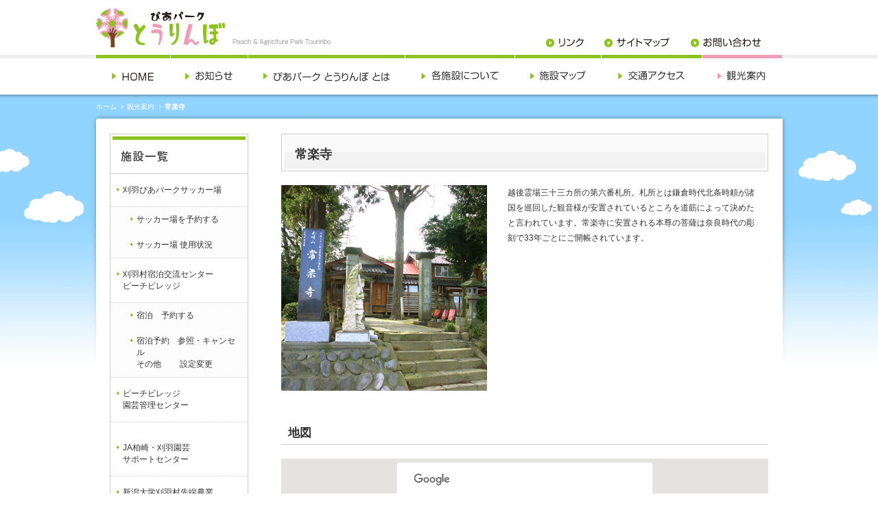

--- FILE ---
content_type: text/html
request_url: http://tourinbo.com/sight/008.html
body_size: 10313
content:
<!DOCTYPE HTML PUBLIC "-//W3C//DTD HTML 4.01 Transitional//EN" "http://www.w3.org/TR/html4/loose.dtd"> 
<html>
<head>
<meta http-equiv="Content-Language" content="ja" />
<meta http-equiv="Content-Type" content="text/html; charset=UTF-8" />
<title>常楽寺 | 観光案内 | ぴあパーク とうりんぼ</title>
<meta name="keywords" content="とうりんぼ,刈羽村,地域共生事業施設,とおりんぼ" />
<meta name="description" content="「ぴあパーク とうりんぼ」は新潟県刈羽村の人工芝サッカー場・宿泊施設・スイーツガーデン・新潟大学研究施設桃の圃場や園芸施設など様々な分野の複合施設です。" />
<meta name="author" content="ぴあパーク とうりんぼ" lang="ja" xml:lang="ja" />
<meta name="copyright" content="Peach and Agriculture Park Tourinbo" />
<meta http-equiv="Content-Style-Type" content="text/css" />
<meta http-equiv="Content-Script-Type" content="text/javascript" />
<link rel="shortcut icon" href="../favicon.ico" >
<link rel="stylesheet" type="text/css" href="../css/common.css"></style>
<link rel="stylesheet" type="text/css" href="../css/sight.css"></style>
<script type="text/javascript" src="../js/rollover.js"></script>
<!-- include jQuery library -->
<script type="text/javascript" src="http://ajax.googleapis.com/ajax/libs/jquery/1.7/jquery.min.js"></script>
<!-- include function library -->
<script type="text/javascript" src="../js/function.js"></script>
<!-- Google tag (gtag.js) -->
<script async src="https://www.googletagmanager.com/gtag/js?id=G-6X476XV1SV"></script>
<script>
  window.dataLayer = window.dataLayer || [];
  function gtag(){dataLayer.push(arguments);}
  gtag('js', new Date());
  gtag('config', 'G-6X476XV1SV');
</script>
</head>
<body>

<a name="pagetop" id="pagetop"></a>

<!-- ▼container -->
<div id="container">

  <div id="detailheader">
    <div id="detailheaderInner" class="clearfix">
      <h1><a href="../"><img src="../images/common/logo.png" alt="ぴあパーク とうりんぼ" width="189" height="57" /></a></h1>
      <img src="../images/common/top_logo_eng.png" alt="ぴあパーク とうりんぼ" width="143" height="11" class="logo_eng"/>
      <ul id="nav_top">
        <li id="contact_top"><a href="../contact/">お問い合わせ</a></li>
        <li id="sitemap_top"><a href="../sitemap/">サイトマップ</a></li>
        <li id="link_top"><a href="../link/">リンク</a></li>
      </ul>
    </div>
  </div>

  <!-- ▼header -->
  <div id="header">
    <div id="Gnav_bg">
      <ul id="Gnav">
        <li id="home"><a href="../">HOME</a></li>
        <li id="info"><a href="../info/">お知らせ</a></li>
        <li id="about"><a href="../about/">ぴあパーク とうりんぼとは</a></li>
        <li id="list"><a href="../list/">各施設について</a></li>
        <li id="map"><a href="../map/">施設マップ</a></li>
        <li id="access"><a href="../access/">交通・アクセス</a></li>
        <li id="sight_o"><a href="../sight/">観光案内</a></li>
      </ul>
    </div>
  </div>
  <!-- ▲ /header -->

  <!-- ▼wrapper -->
  <div id="wrapper">

    <!-- ▼detailwrapper -->
    <div id="detailwrapper">

      <div id="breadBox">
        <ol class="breadcrumbs clearfix">
          <li><a href="../" title="ホーム">ホーム</a></li>
          <li><a href="index.html" title="観光案内">観光案内</a></li>
          <li><em title="常楽寺">常楽寺</em></li>
        </ol>
      </div>
      <!-- ▼wrapperInner -->
      <div id="wrapperInner" class="clearfix">

        <!-- ▼sidemenu -->
        <div id="sidemenu">
          <a href="../list/"><img src="../images/common/side_list_title.jpg" alt="施設一覧" width="202" height="59" class="imgover"/></a>
           <div id="listBox">
            <div id="side_list">
              <p class="soccer"><a href="../list/001.html">刈羽ぴあパークサッカー場</a></p>
              <p class="subT"><a href="../order/001/">サッカー場を予約する</a></p>
              <p class="subB"><a href="../schedule/001.html">サッカー場 使用状況</a></p>
              <p class="inn"><a href="../list/002.html">刈羽村宿泊交流センター<br />ピーチビレッジ</a></p>
              <p class="subT"><a href="http://www.jhpds.net/piapark.tourinbo.pvk/uw/uwp3100/uww3101.do?yadNo=350555">宿泊　予約する</a></p>
              <p class="subB"><a href="https://www.jhpds.net/piapark.tourinbo.pvk/hi/hip9000/hiw9001Init.do?yadNo=350555">宿泊予約　参照・キャンセル<br />その他　　 設定変更</a></p>
              <p class="nor"><a href="../list/003.html">ピーチビレッジ<br />園芸管理センター</a></p>
　　　　　<p class="nor"><a href="../list/005.html">JA柏崎・刈羽園芸<br />サポートセンター</a></p>
              <p class="last"><a href="../list/006.html">新潟大学刈羽村先端農業<br />バイオ研究センター</a></p>
            </div>
          </div>
          <ul class="side_list_banT">
            <li><a href="../list/002.html#bath"><img src="../images/common/side_ban_day.jpg" alt="日帰り入浴できます" width="200" height="100" /></a></li>
            <ul>
            <ul class="side_list_ban">
           <li><a href="https://www.facebook.com/%E3%81%B4%E3%81%82%E3%83%91%E3%83%BC%E3%82%AF%E3%81%A8%E3%81%86%E3%82%8A%E3%82%93%E3%81%BC%E3%83%94%E3%83%BC%E3%83%81%E3%83%93%E3%83%AC%E3%83%83%E3%82%B8%E5%88%88%E7%BE%BD-101318104724574/" target="_blank"><img src="../images/common/side_ban_PVK_Facebook.jpg" alt="Facebook PVK" width="200" height="60" /></a></li>
 <li><a href="http://www.vill.kariwa.niigata.jp/www/index.jsp" target="_blank"><img src="../images/common/side_ban_kariwa.jpg" alt="刈羽村" width="200" height="60" /></a></li>
            <li><a href="http://www.rapika.xii.jp/" target="_blank"><img src="../images/common/side_ban_rapika.jpg" alt="生涯学習センター ラピカ"  width="200" height="60" /></a></li>
            <li><a href="https://peach-village.raku-uru.jp/" target="_blank"><img src="../images/common/side_ban_onlineshop.jpg" width="200" alt="ピーチビレッジ刈羽　オンラインショップ" /></a></li>
          </ul>
        </div>
        <!-- ▲ /sidemenu -->

        <!-- ▼main -->
        <div id="main">
          <h2 class="sight_Title">常楽寺</h2>
          <div id="sightBox">
            <div class="sightDetailL">
              <img src="../images/sight/008_d.jpg" alt="常楽寺" width="300" height="300" />
            </div>
            <div class="sightDetailR">
              <p class="sightDetailTxt">越後霊場三十三カ所の第六番札所。札所とは鎌倉時代北条時頼が諸国を巡回した観音様が安置されているところを道筋によって決めたと言われています。常楽寺に安置される本尊の菩薩は奈良時代の彫刻で33年ごとにご開帳されています。</p>
            </div>
          </div>
          <div class="clearfix"></div>
          <p class="sightMapTitle">地図</p>
          <div class="sightmap"><iframe src="map_008.html" width="710" height="250" scrolling="NO" frameborder="0"></iframe></div>
        </div>
        <!-- ▲ /main -->

      </div>
      <!-- ▲ /wrapperInner -->

    </div>
    <!-- ▲ /detailwrapper -->

  </div>
  <!-- ▲ /wrapper -->

  <!-- ▼footer -->
  <div id="footer">

    <!-- ▼footerBox -->
    <div id="footerBox">
      <div id="footerPagetop">
        <div class="pagetop"><a href="#pagetop">Page Top</a></div>
      </div>
    </div>
    <!-- ▲ /footerBox -->

    <!-- ▼footerInner -->
    <div id="footerInner" class="clearfix">
      <div id="footerMain">
        <img src="../images/common/footer_logo.png" width="175" height="54" alt="ぴあパーク とうりんぼ" />
        <p class="footer_address">〒945-0307<br />新潟県刈羽郡刈羽村大字刈羽4286番地2<br />TEL / 0257-31-8600(代)<br />FAX / 0257-31-8660</p>
      </div>
      <img src="../images/common/footer_border.png" width="2" height="180" class="footer_border" />
      <div id="footerNavL">
        <ul>
          <li class="footer_home"><a href="../">HOME</a></li>
          <li class="footer_info"><a href="../info/">お知らせ</a></li>
          <li class="footer_about"><a href="../about/">施設について</a></li>
          <li class="footer_map"><a href="../map/">施設マップ</a></li>
          <li class="footer_access"><a href="../access/">交通・アクセス</a></li>
          <li class="footer_sight"><a href="../sight/">観光案内</a></li>
        </ul>
      </div>
      <img src="../images/common/footer_border.png" width="2" height="180" class="footer_border" />
      <div id="footerNavC"> <ul>          <li class="footer_list"><a href="../list/">施設一覧</a></li>
          <li class="footer_list_txt"><a href="../list/001.html">刈羽ぴあパークサッカー場</a></li>
          <li class="footer_list_txt"><a href="../list/002.html">刈羽村宿泊交流センターピーチビレッジ</a></li>
          <li class="footer_list_txt"><a href="../list/003.html">ピーチビレッジ園芸管理センター</a></li>
<li class="footer_list_txt"><a href="../list/005.html">JAえちご中越・刈羽園芸サポートセンター</a></li>
          <li class="footer_list_txt"><a href="../list/006.html">新潟大学刈羽村先端農業バイオ研究センター</a></li>
        </ul>
      </div>
      <img src="../images/common/footer_border.png" width="2" height="180" class="footer_border" />
      <div id="footerNavR">
        <ul>
          <li class="footer_order"><a href="../order/">施設予約</a></li>
          <li class="footer_schedule"><a href="../schedule/">施設スケジュール</a></li>
          <li class="footer_link"><a href="../link/">リンク</a></li>
          <li class="footer_sitemap"><a href="../sitemap/">サイトマップ</a></li>
          <li class="footer_contact"><a href="../contact/">お問い合わせ</a></li>
        </ul>
      </div>
      <img src="../images/common/footer_border.png" width="2" height="180" class="footer_border" />
    </div>
    <!-- ▲ /footerInner -->

  </div>
  <!-- ▲ /footer -->

</div>
<!-- ▲ /container -->

</body>
</html>


--- FILE ---
content_type: text/html
request_url: http://tourinbo.com/sight/map_008.html
body_size: 1201
content:
<!DOCTYPE html>
<html>
  <head>
    <meta name="viewport" content="initial-scale=1.0, user-scalable=no">
    <meta charset="utf-8">
    <script type="text/javascript" src="http://maps.google.com/maps/api/js?sensor=false"></script> 
    <script>
      function initialize() {
        var myLatlng = new google.maps.LatLng(37.42833571215387, 138.63411259999998);
        var mapOptions = {
          zoom: 15,
          center: myLatlng,
          mapTypeId: google.maps.MapTypeId.ROADMAP
        }
        var map = new google.maps.Map(document.getElementById('map_canvas'), mapOptions);

        var marker = new google.maps.Marker({
            position: myLatlng,
            map: map,
            title: 'Hello World!'
        });
      }
    </script>
  <!-- Google tag (gtag.js) -->
<script async src="https://www.googletagmanager.com/gtag/js?id=G-6X476XV1SV"></script>
<script>
  window.dataLayer = window.dataLayer || [];
  function gtag(){dataLayer.push(arguments);}
  gtag('js', new Date());
  gtag('config', 'G-6X476XV1SV');
</script>
</head>
  <body style="margin:0px; padding:0px;" onload="initialize()">
    <div id="map_canvas" style="width:710px; height:250px"></div> 
  </body>
</html>

--- FILE ---
content_type: text/css
request_url: http://tourinbo.com/css/common.css
body_size: 21140
content:
@charset "UTF-8";

/* common.css */ 
/*
========== TABLE of CONTENTS ==========

1:reset
2:clearfix
3:layout

========== TABLE of CONTENTS ==========
*/

/* ---------- 1:reset  ---------- */

html {
  height: 100%;
}

body {
  height: 100%;
  margin: 0;
  padding: 0;
  color: #333333;
  font-size: 12px;
  font-family:"ＭＳ Ｐゴシック","ヒラギノ角ゴ Pro W3","Hiragino Kaku Gothic Pro","メイリオ",Meiryo,Verdana,Arial,sans-serif;
  background-color:#fff;
}

dl,dt,dd,ul,ol,li,h1,h2,h3,h4,h5,h6,pre,form,input,p,blockquote,fieldset,div {
  margin: 0;
  padding: 0;
}

table,pre,code,select,input,textarea,kbd,var,ins,del,samp {
  font-size: 14px;
  font-family:"ＭＳ Ｐゴシック","ヒラギノ角ゴ Pro W3","Hiragino Kaku Gothic Pro","メイリオ",Meiryo,Verdana,Arial,sans-serif;
}

h1,h2,h3,h4,h5,h6 {
  font-weight: normal;
  font-size: 14px;
}

ul li,ol li {
	list-style: none;
	float: left;
}

table,th,td {
  margin: 0;
  padding: 0;
  border-collapse: collapse;
  border-spacing: 0;
}

th,caption {
  text-align: left;
}

address,cite,dfn,em,b,strong,var,th,ins,del,samp {
  font-weight: normal;
  font-style: normal;
}

img,fieldset {
  border: 0;
}

/* Default Link Style */

a,a:link,a:active,a:visited {
  color: #333333;
  text-decoration: underline;
}

a:hover {
  color: #333333;
  text-decoration: underline;
}

a img {
  border: 0;
}

.mb10{
  margin-bottom:10px;
}

.mb15{
  margin-bottom:15px;
}

.mb20{
  margin-bottom:20px;
}

.mb30{
  margin-bottom:30px;
}


/* ---------  2:clearfix --------- */

.clearfix:after {
  content: url(../images/common/pixel.png);
  display: block;
  clear: both;
  height: 0;
}

.clearfix {
  display: inline-block;
}

.clearfix {
  display: block;
}

/* Mac版IEのみに適用 \*//*/
.clearfix { overflow: hidden; }
/* */

/* ---------- 3:layout  ---------- */

#container {
  width: 100%;
  position: relative;
  height: auto !important;
  height: 100%;
  min-height: 100%;
}

#wrapper {
  padding-bottom: 360px;
}

#wrapperInner {
  width: 1000px;
  margin:0 auto;
  padding:0;
  background-color:#ffffff;
}

#detailwrapper{
  background:url("../images/common/detail_bg.gif") repeat-x 50% 0;
}

#sidemenu{
  width:202px;
  float:left;
  margin-top:20px;
  margin-left:20px;
}

#main{
  width:710px;
  float:right;
  margin-top:20px;
  margin-right:20px;
}

#topmainBox{
  margin-top:10px;
  margin-left:20px;
}


/*=========================
  breadcrumbs
=========================*/

#breadBox{
  width: 1000px;
  margin:0 auto;
  padding:0;
}

ol.breadcrumbs{
  padding-top:11px;
  margin-bottom:12px;
}

ol.breadcrumbs li{
  display:inline;
  margin-right:5px;
  color:#ffffff;
  font-size:10px;
}

ol.breadcrumbs li a{
  padding-right:10px;
  background: url("../images/common/bl.gif") no-repeat 100% 50%;
  color:#ffffff;
  text-decoration:none;
}

ol.breadcrumbs li a:hover{
  padding-right:10px;
  background: url("../images/common/bl.gif") no-repeat 100% 50%;
  color:#ffffff;
  text-decoration:underline;
}

ol.breadcrumbs li em{
  font-weight:bold;
}

/*=========================
  sidemenu
=========================*/

#listBox{
  width:200px;
  padding:0 1px 1px 1px;
  background-color:#cccccc;
  margin-bottom:50px;
}

#side_list{
  width:200px;
  background-color:#ffffff;
}

/*=========================
  soccer
=========================*/

#side_list .soccer a{
  background:url(../images/common/list_arrow.gif) no-repeat 8px 20px;
  display:block;
  padding:15px 10px 15px 18px;
  line-height:17px;
  text-decoration:none;
  border-bottom:1px dotted #cccccc;
}

#side_list .soccer a:hover{
  background-color:#e3f4ff;
  text-decoration:none;
}

#side_list .soccer_o a{
  background:url(../images/common/list_arrow.gif) no-repeat 8px 20px;
  display:block;
  padding:15px 10px 15px 18px;
  line-height:17px;
  text-decoration:none;
  background-color:#e3f4ff;
  border-bottom:1px dotted #cccccc;
}

/*=========================
  inn
=========================*/

#side_list .inn a{
  background:url(../images/common/list_arrow.gif) no-repeat 8px 20px;
  display:block;
  padding:15px 10px 15px 18px;
  line-height:17px;
  text-decoration:none;
  border-bottom:1px dotted #cccccc;
}

#side_list .inn a:hover{
  background-color:#e3f4ff;
  text-decoration:none;
}

#side_list .inn_o a{
  background:url(../images/common/list_arrow.gif) no-repeat 8px 20px;
  display:block;
  padding:15px 10px 15px 18px;
  line-height:17px;
  text-decoration:none;
  background-color:#e3f4ff;
  border-bottom:1px dotted #cccccc;
}

/*=========================
  sub
=========================*/

#side_list .subT {
  background-color:#fdfdfd;
}

#side_list .subT a{
  background:url(../images/common/list_arrow.gif) no-repeat 8px 15px;
  display:block;
  padding:10px 10px 10px 18px;
  line-height:17px;
  text-decoration:none;
  background-color:#fdfdfd;
  margin-left:20px;
}

#side_list .subT a:hover{
  color:#8DC21F;
  text-decoration:undeline;
}

#side_list .subB {
  border-bottom:1px dotted #cccccc;
  background-color:#fdfdfd;
}

#side_list .subB a{
  background:url(../images/common/list_arrow.gif) no-repeat 8px 15px;
  display:block;
  padding:10px 10px 10px 18px;
  line-height:17px;
  text-decoration:none;
  
  margin-left:20px;
}

#side_list .subB a:hover{
  color:#8DC21F;
  text-decoration:undeline;
}

/*=========================
  other
=========================*/

#side_list .nor a{
  background:url(../images/common/list_arrow.gif) no-repeat 8px 20px;
  display:block;
  padding:15px 10px 15px 18px;
  line-height:17px;
  text-decoration:none;
  border-bottom:1px dotted #cccccc;
}

#side_list .nor a:hover{
  background-color:#e3f4ff;
  text-decoration:none;
}

#side_list .nor_o a{
  background:url(../images/common/list_arrow.gif) no-repeat 8px 20px;
  display:block;
  padding:15px 10px 15px 18px;
  line-height:17px;
  text-decoration:none;
  border-bottom:1px dotted #cccccc;
  background-color:#e3f4ff;
}

#side_list .last a{
  background:url(../images/common/list_arrow.gif) no-repeat 8px 20px;
  display:block;
  padding:15px 10px 15px 18px;
  line-height:17px;
  text-decoration:none;
}

#side_list .last a:hover{
  background-color:#e3f4ff;
  text-decoration:none;
}

#side_list .last_o a{
  background:url(../images/common/list_arrow.gif) no-repeat 8px 20px;
  display:block;
  padding:15px 10px 15px 18px;
  line-height:17px;
  text-decoration:none;
  background-color:#e3f4ff;
}

ul.side_list_banT {
  margin-bottom:30px;
}

ul.side_list_banT li{
  margin-bottom:15px;
  border:1px solid #cccccc;
  width:200px;
  height:100px;
}

ul.side_list_banT li a:hover {
  -ms-filter: "alpha( opacity=70 )";
  filter: alpha( opacity=70 );
  opacity: 0.7;
  text-decoration: none;
}

ul.side_list_ban {
  margin-top:50px;
  margin-bottom:30px;
}

ul.side_list_ban li{
  margin-bottom:15px;
  border:1px solid #cccccc;
  width:200px;
  height:60px;
}

ul.side_list_ban li a:hover {
  -ms-filter: "alpha( opacity=70 )";
  filter: alpha( opacity=70 );
  opacity: 0.7;
  text-decoration: none;
}


/*=========================
  header
=========================*/

#header{
  margin:0;
  padding:0;
}

#header #headerInner {
  width:1000px;
  height:58px;
  margin:0 auto;
  padding:0;
}

#Gnav_bg{
  background: url(../images/common/gnav_bg.gif) repeat-x top transparent;
  height:58px;
}

#Gnav{
  width: 1000px;
  height: 58px;
  margin:0 auto;
}

#Gnav ul{
  list-style-type: none;
  margin: 0;
  padding: 0;
}

#Gnav li{
  float:left;
}

#home a{
  display: block;
  width: 108px;
  height: 58px;
  background: url("../images/common/gnav_home.jpg") no-repeat 0 0;
  text-indent:-9999px;
  margin: 0;
  padding: 0;
}

#home_o a{
  display: block;
  width: 108px;
  height: 58px;
  background: url("../images/common/gnav_home.jpg") no-repeat 0 -58px;
  text-indent:-9999px;
  margin: 0;
  padding: 0;
}

#home a:hover{
  background: url("../images/common/gnav_home.jpg") no-repeat 0 -58px;
}

#about a{
  display: block;
  width: 228px;
  height: 58px;
  background: url("../images/common/gnav_about.jpg") no-repeat 0 0;
  text-indent:-9999px;
  margin-left:1px;
}

#about_o a{
  display: block;
  width: 228px;
  height: 58px;
  background: url("../images/common/gnav_about.jpg") no-repeat 0 -58px;
  text-indent:-9999px;
  margin-left:1px;
}

#about a:hover{
  background: url("../images/common/gnav_about.jpg") no-repeat 0 -58px;
}

#list a{
  display: block;
  width: 159px;
  height: 58px;
  background: url("../images/common/gnav_list.jpg") no-repeat 0 0;
  text-indent:-9999px;
  margin-left:1px;
}

#list_o a{
  display: block;
  width: 159px;
  height: 58px;
  background: url("../images/common/gnav_list.jpg") no-repeat 0 -58px;
  text-indent:-9999px;
  margin-left:1px;
}

#glist a:hover{
  background: url("../images/common/gnav_list.jpg") no-repeat 0 -58px;
}

#glist a{
  display: block;
  width: 159px;
  height: 58px;
  background: url("../images/common/gnav_list.jpg") no-repeat 0 0;
  text-indent:-9999px;
  margin-left:1px;
}

#glist_o a{
  display: block;
  width: 159px;
  height: 58px;
  background: url("../images/common/gnav_list.jpg") no-repeat 0 -58px;
  text-indent:-9999px;
  margin-left:1px;
}

#list a:hover{
  background: url("../images/common/gnav_list.jpg") no-repeat 0 -58px;
}

#info a{
  display: block;
  width: 112px;
  height: 58px;
  background: url("../images/common/gnav_info.jpg") no-repeat 0 0;
  text-indent:-9999px;
  margin-left:1px;
}

#info_o a{
  display: block;
  width: 112px;
  height: 58px;
  background: url("../images/common/gnav_info.jpg") no-repeat 0 -58px;
  text-indent:-9999px;
  margin-left:1px;
}

#info a:hover{
  background: url("../images/common/gnav_info.jpg") no-repeat 0 -58px;
}

#map a{
  display: block;
  width: 125px;
  height: 58px;
  background: url("../images/common/gnav_map.jpg") no-repeat 0 0;
  text-indent:-9999px;
  margin-left:1px;
}

#map_o a{
  display: block;
  width: 125px;
  height: 58px;
  background: url("../images/common/gnav_map.jpg") no-repeat 0 -58px;
  text-indent:-9999px;
  margin-left:1px;
}

#map a:hover{
  background: url("../images/common/gnav_map.jpg") no-repeat 0 -58px;
}

#access a{
  display: block;
  width: 146px;
  height: 58px;
  background: url("../images/common/gnav_access.jpg") no-repeat 0 0;
  text-indent:-9999px;
  margin-left:1px;
}

#access_o a{
  display: block;
  width: 146px;
  height: 58px;
  background: url("../images/common/gnav_access.jpg") no-repeat 0 -58px;
  text-indent:-9999px;
  margin-left:1px;
}

#access a:hover{
  background: url("../images/common/gnav_access.jpg") no-repeat 0 -58px;
}

#sight a{
  display: block;
  width: 116px;
  height: 58px;
  background: url("../images/common/gnav_sight.jpg") no-repeat 0 0;
  text-indent:-9999px;
  margin-left:1px;
}

#sight_o a{
  display: block;
  width: 116px;
  height: 58px;
  background: url("../images/common/gnav_sight.jpg") no-repeat 0 -58px;
  text-indent:-9999px;
  margin-left:1px;
}

#sight a:hover{
  background: url("../images/common/gnav_sight.jpg") no-repeat 0 -58px;
}

#nav_top{
  height: 14px;
}

#nav_top ul{
  list-style-type: none;
  margin: 0;
  padding: 0;
  
}

#nav_top li{
  float:right;
}

#link_top a{
  display: block;
  width: 55px;
  height: 14px;
  background: url("../images/common/nav_link.png") no-repeat 0 0;
  text-indent:-9999px;
  margin-top: 55px;
  margin-right: 30px;
  padding: 0;
}

#link_top_o a{
  display: block;
  width: 55px;
  height: 14px;
  background: url("../images/common/nav_link.png") no-repeat 0 -14px;
  text-indent:-9999px;
  margin-top: 55px;
  margin-right: 30px;
  padding: 0;
}

#link_top a:hover{
  background: url("../images/common/nav_link.png") no-repeat 0 -14px;
}

#sitemap_top a{
  display: block;
  width: 96px;
  height: 14px;
  background: url("../images/common/nav_sitemap.png") no-repeat 0 0;
  text-indent:-9999px;
  margin-top: 55px;
  margin-right: 30px;
  padding: 0;
}

#sitemap_top_o a{
  display: block;
  width: 96px;
  height: 14px;
  background: url("../images/common/nav_sitemap.png") no-repeat 0 -14px;
  text-indent:-9999px;
  margin-top: 55px;
  margin-right: 30px;
  padding: 0;
}

#sitemap_top a:hover{
  background: url("../images/common/nav_sitemap.png") no-repeat 0 -14px;
}

#contact_top a{
  display: block;
  width: 103px;
  height: 14px;
  background: url("../images/common/nav_contact.png") no-repeat 0 0;
  text-indent:-9999px;
  margin-top: 55px;
  margin-right: 30px;
  padding: 0;
}

#contact_top_o a{
  display: block;
  width: 103px;
  height: 14px;
  background: url("../images/common/nav_contact.png") no-repeat 0 -14px;
  text-indent:-9999px;
  margin-top: 55px;
  margin-right: 30px;
  padding: 0;
}

#contact_top a:hover{
  background: url("../images/common/nav_contact.png") no-repeat 0 -14px;
}


/*=========================
	topheader
=========================*/

#topheader{
  width:100%;
  height:85px;
  background: url(../images/common/topheader_bg.gif) repeat-x top transparent;
}

#topheaderInner{
  width:1000px;
  height:85px;
  margin:0 auto;
  padding:0;
  background: url(../images/common/topheaderinner_bg.gif) repeat-x top transparent;
}

#topheaderInner h1{
  margin-top:12px;
  float:left;
}

#topheaderInner .logo_eng{
  margin-top:55px;
  margin-left:10px;
  float:left;
}

/*=========================
	detailheader
=========================*/

#detailheader{
  width:100%;
  height:80px;
}

#detailheaderInner{
  width:1000px;
  height:80px;
  margin:0 auto;
  padding:0;
}

#detailheaderInner h1{
  margin-top:12px;
  float:left;
}

#detailheaderInner .logo_eng{
  margin-top:55px;
  margin-left:10px;
  float:left;
}

/*=========================
  Footer
=========================*/

#footer{
  width:100%;
  height:320px;
  margin:0;
  padding:0;
  background-color:#8DC21F;
  position: absolute;
  bottom: 0;
}

#footerBox{
  width:100%;
  height:110px;
  margin:0;
  padding:0;
  background: url("../images/common/footer_top_bg.png") repeat-x top transparent;
}

#footerInner{
  width: 1000px;
  margin:10px auto 0 auto;
  padding:0;
}

/*=========================
  footerPagetop
=========================*/

#footerPagetop{
  width: 1000px;
  height:110px;
  margin:0 auto 0 auto;
  padding:0;
  background: url("../images/common/footer_pagetop_bg.png") no-repeat;
}

#footerPagetop .pagetop a{
  display: block;
  width: 98px;
  height: 18px;
  background: url("../images/common/pagetop.png") no-repeat 0 0;
  text-indent:-9999px;
  position:relative;
  top:75px;
  left:835px;
}

#footerPagetop .pagetop a:hover{
  background: url("../images/common/pagetop.png") no-repeat 0 -18px;
}

/*=========================
  footerborder
=========================*/

.footer_border{
  float:left;
}

/*=========================
  footerMain
=========================*/

#footerMain{
  margin: 0;
  padding: 0;
  float:left;
  width: 244px;
  list-style-type: none;
}

.footer_address{
  font-size:12px;
  line-height:17px;
  color:#ffffff;
  margin-top:15px;
}

/*=========================
  footerNavL
=========================*/

#footerNavL {
  margin: 15px 20px 0 30px;
  padding: 0;
  float:left;
  width: 174px;
  list-style-type: none;
}

#footerNavL li{
  width: 177px;
  margin-bottom:10px;
}

.footer_home a{
  display: block;
  width: 51px;
  height: 12px;
  background: url("../images/common/footer_home.png") no-repeat 0 0;
  text-indent:-9999px;
}

.footer_home a:hover{
  background: url("../images/common/footer_home.png") no-repeat 0 -12px;
}

.footer_info a{
  display: block;
  width: 65px;
  height: 12px;
  background: url("../images/common/footer_info.png") no-repeat 0 0;
  text-indent:-9999px;
}

.footer_info a:hover{
  background: url("../images/common/footer_info.png") no-repeat 0 -12px;
}

.footer_about a{
  display: block;
  width: 177px;
  height: 12px;
  background: url("../images/common/footer_about.png") no-repeat 0 0;
  text-indent:-9999px;
}

.footer_about a:hover{
  background: url("../images/common/footer_about.png") no-repeat 0 -12px;
}

.footer_map a{
  display: block;
  width: 78px;
  height: 12px;
  background: url("../images/common/footer_map.png") no-repeat 0 0;
  text-indent:-9999px;
}

.footer_map a:hover{
  background: url("../images/common/footer_map.png") no-repeat 0 -12px;
}

.footer_access a{
  display: block;
  width: 105px;
  height: 12px;
  background: url("../images/common/footer_access.png") no-repeat 0 0;
  text-indent:-9999px;
}

.footer_access a:hover{
  background: url("../images/common/footer_access.png") no-repeat 0 -12px;
}

.footer_sight a{
  display: block;
  width: 64px;
  height: 12px;
  background: url("../images/common/footer_sight.png") no-repeat 0 0;
  text-indent:-9999px;
}

.footer_sight a:hover{
  background: url("../images/common/footer_sight.png") no-repeat 0 -12px;
}

/*=========================
  footerNavC
=========================*/

#footerNavC {
  margin: 15px 60px 0 30px;
  padding: 0;
  float:left;
  width: 210px;
  list-style-type: none;
}

#footerNavC ul li{
  width: 210px;
  margin-bottom:10px;
}

.footer_list a{
  display: block;
  width: 104px;
  height: 12px;
  background: url("../images/common/footer_list.png") no-repeat 0 0;
  text-indent:-9999px;
}

.footer_list a:hover{
  background: url("../images/common/footer_list.png") no-repeat 0 -12px;
}

.footer_list_txt a:link,
.footer_list_txt a:visited{
  font-size:10px;
  margin-left:13px;
  text-decoration:none;
  color:#ffffff;
}

.footer_list_txt a:hover{
  text-decoration:underline;
  color:#704722;
}

/*=========================
  footerNavR
=========================*/

#footerNavR {
  margin: 15px 60px 0 30px;
  padding: 0;
  float:left;
  width: 118px;
  list-style-type: none;
}

#footerNavR ul li{
  width: 118px;
  margin-bottom:10px;
}

.footer_order a{
  display: block;
  width: 65px;
  height: 12px;
  background: url("../images/common/footer_order.png") no-repeat 0 0;
  text-indent:-9999px;
}
.footer_order a:hover{
  background: url("../images/common/footer_order.png") no-repeat 0 -12px;
}

.footer_schedule a{
  display: block;
  width: 118px;
  height: 12px;
  background: url("../images/common/footer_schedule.png") no-repeat 0 0;
  text-indent:-9999px;
}

.footer_schedule a:hover{
  background: url("../images/common/footer_schedule.png") no-repeat 0 -12px;
}

.footer_link a{
  display: block;
  width: 51px;
  height: 12px;
  background: url("../images/common/footer_link.png") no-repeat 0 0;
  text-indent:-9999px;
}

.footer_link a:hover{
  background: url("../images/common/footer_link.png") no-repeat 0 -12px;
}

.footer_sitemap a{
  display: block;
  width: 92px;
  height: 12px;
  background: url("../images/common/footer_sitemap.png") no-repeat 0 0;
  text-indent:-9999px;
}

.footer_sitemap a:hover{
  background: url("../images/common/footer_sitemap.png") no-repeat 0 -12px;
}

.footer_contact a{
  display: block;
  width: 92px;
  height: 12px;
  background: url("../images/common/footer_contact.png") no-repeat 0 0;
  text-indent:-9999px;
}

.footer_contact a:hover{
  background: url("../images/common/footer_contact.png") no-repeat 0 -12px;
}

/*=========================
  21_06_22_追加
=========================*/
.page_section{
  padding: 50px 0;
}
.section_list{
  padding: 20px 10px 0 10px;
}
.sub_title{
  font-size: 16px;
  font-weight: 600;
  padding: 3px 3px 3px 25px;
  position: relative;
  border-bottom: 1px solid #d2d2d2;
  color: #444444;
  letter-spacing: 2px;
  margin: 40px 0 10px;
  z-index: 1;
}
.sub_title:before{
  content: '';
  border-bottom: 3px solid #f5f5f5;
  width: 100%;
  position: absolute;
  bottom: -4px;
  left: 0;
  z-index: -1;
}
.sub_title:after{
  content: '';
  position: absolute;
  left: 10px;
  top: 50%;
  width: 5px;
  height: calc(100% - 9px);
  -webkit-transform: translate(0%,-50%);
  -moz-transform: translate(0%,-50%);
  -ms-transform: translate(0%,-50%);
  -o-transform: translate(0%,-50%);
  transform: translate(0%,-50%);
  background: linear-gradient(180deg, #8ec21f 0%, #8ec21f 50%, #f19bb4 50%, #f19bb4 100%);
}
.pink_title{
  border: 1px solid #d2d2d2;
  padding: 5px 10px 5px 20px;
  color: #6f6f6f;
  font-size: 16px;
  font-weight: 500;
  position: relative;
  margin: 0 0 15px;
  z-index: 1;
}
.pink_title:before{
  content: '';
  width: calc(100% - 2px);
  height: calc(100% - 2px);
  position: absolute;
  top: 50%;
  left: 0;
  right: 0;
  margin: 0 auto;
  -webkit-transform: translate(0%,-50%);
  -moz-transform: translate(0%,-50%);
  -ms-transform: translate(0%,-50%);
  -o-transform: translate(0%,-50%);
  transform: translate(0%,-50%);
  background: linear-gradient(180deg, #fafafa 0%, #fafafa 50%, #f2f2f2 50%, #f2f2f2 100%);
  z-index: -1;
}
.pink_title:after{
  content: '';
  position: absolute;
  top: 50%;
  left: 10px;
  border-left: 3px solid #f09cb4;
  margin: 0;
  height: calc(100% - 15px);
  -webkit-transform: translate(0%,-50%);
  -moz-transform: translate(0%,-50%);
  -ms-transform: translate(0%,-50%);
  -o-transform: translate(0%,-50%);
  transform: translate(0%,-50%);
}
.ticyu_title{
  margin: 30px 0 20px;
  border-bottom: 1px solid #c7c7c7;
  font-weight: 500;
}
.tichunetsu_img{
  width: 100%;
  max-width: 100%;
  margin-bottom: 20px;
}
.luminous{
  cursor: zoom-in;
  width: 100%;
}
.lum-lightbox{
  z-index: 5000;
}

--- FILE ---
content_type: text/css
request_url: http://tourinbo.com/css/sight.css
body_size: 1145
content:
@charset "UTF-8";

/* --------------------------------
	sight.css
-------------------------------- */

h2{
  margin:0;
  padding:0;
}

h3{
  margin-top:100px;
  padding:0;
}

.sight_Title{
  font-size:18px;
  font-weight:bold;
  padding-left:20px;
  padding-top:18px;
  width:690px;
  height:37px;
  background:url(../images/sight/pagetitle_bg.jpg) no-repeat;
}

.top{
  margin-top:30px;
  padding:0;
}

#main_section{
  padding:0 10px 0 10px;
}

#sightBox{
  width:710px;
  margin-top:20px;
}

#sightBoxB{
  width:710px;
  margin-top:50px;
}


.sightInnerBox{
  float:left;
  margin-left:20px;
  margin-bottom:50px;
}

.sightTxt{
  margin:5px;
}

.sightTxt a{
  color:#555;
  line-height:17px;
  text-decoration:none;
}

.sightTxt a:hover{
  color:#8DC21F;
  text-decoration:underline;
}

.sightDetailL{
  float:left;
  width:300px;
  height:300px;
}

.sightDetailR{
  float:right;
  margin-right:10px;
  width:370px;
}

.sightDetailTxt{
  line-height:22px;
}

.sightMapTitle{
  font-size:17px;
  margin-top:50px;
  padding-left:10px;
  padding-bottom:5px;
  font-weight:bold;
  border-bottom:1px solid #ccc;
}

.sightmap{
  margin-top:20px;
}


--- FILE ---
content_type: application/javascript
request_url: http://tourinbo.com/js/function.js
body_size: 570
content:
$(function(){
   // #$B$G;O$^$k%"%s%+!<$r%/%j%C%/$7$?>l9g$K=hM}(B
   $('a[href^=#]').click(function() {
      // $B%9%/%m!<%k$NB.EY(B
      var speed = 800;// $B%_%jIC(B
      // $B%"%s%+!<$NCM<hF@(B
      var href= $(this).attr("href");
      // $B0\F0@h$r<hF@(B
      var target = $(href == "#" || href == "" ? 'html' : href);
      // $B0\F0@h$r?tCM$G<hF@(B
      var position = target.offset().top;
      // $B%9%`!<%9%9%/%m!<%k(B
      $($.browser.safari ? 'body' : 'html').animate({scrollTop:position}, speed, 'swing');
      return false;
   });
});